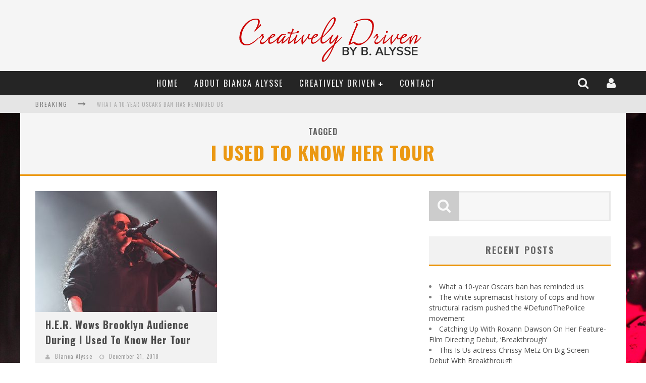

--- FILE ---
content_type: text/html; charset=UTF-8
request_url: http://www.biancaalysse.com/tag/i-used-to-know-her-tour/
body_size: 8852
content:

<!DOCTYPE html>

<!--[if lt IE 7]><html lang="en" class="no-js lt-ie9 lt-ie8 lt-ie7"> <![endif]-->
<!--[if (IE 7)&!(IEMobile)]><html lang="en" class="no-js lt-ie9 lt-ie8"><![endif]-->
<!--[if (IE 8)&!(IEMobile)]><html lang="en" class="no-js lt-ie9"><![endif]-->
<!--[if gt IE 8]><!--> <html lang="en" class="no-js"><!--<![endif]-->

	<head>
	    
		<meta charset="utf-8">

		<!-- Google Chrome Frame for IE -->
		<!--[if IE]><meta http-equiv="X-UA-Compatible" content="IE=edge" /><![endif]-->
		
        <title> &raquo; I Used To Know Her Tour</title>

		<!-- mobile meta -->
		<meta name="HandheldFriendly" content="True">
		<meta name="MobileOptimized" content="320">
		<meta name="viewport" content="width=device-width, initial-scale=1.0"/>

		<link rel="shortcut icon" href="">

		<link rel="pingback" href="http://www.biancaalysse.com/xmlrpc.php">

		<!-- Holding main menu -->
				
				
		<!-- head functions -->
		<meta name='robots' content='max-image-preview:large' />
<link rel='dns-prefetch' href='//fonts.googleapis.com' />
<link rel='dns-prefetch' href='//netdna.bootstrapcdn.com' />
<link rel='dns-prefetch' href='//s.w.org' />
<link rel="alternate" type="application/rss+xml" title="Creatively Driven &raquo; Feed" href="http://www.biancaalysse.com/feed/" />
<link rel="alternate" type="application/rss+xml" title="Creatively Driven &raquo; Comments Feed" href="http://www.biancaalysse.com/comments/feed/" />
<link rel="alternate" type="application/rss+xml" title="Creatively Driven &raquo; I Used To Know Her Tour Tag Feed" href="http://www.biancaalysse.com/tag/i-used-to-know-her-tour/feed/" />
		<!-- This site uses the Google Analytics by ExactMetrics plugin v7.5.2 - Using Analytics tracking - https://www.exactmetrics.com/ -->
		<!-- Note: ExactMetrics is not currently configured on this site. The site owner needs to authenticate with Google Analytics in the ExactMetrics settings panel. -->
					<!-- No UA code set -->
				<!-- / Google Analytics by ExactMetrics -->
				<script type="text/javascript">
			window._wpemojiSettings = {"baseUrl":"https:\/\/s.w.org\/images\/core\/emoji\/13.1.0\/72x72\/","ext":".png","svgUrl":"https:\/\/s.w.org\/images\/core\/emoji\/13.1.0\/svg\/","svgExt":".svg","source":{"concatemoji":"http:\/\/www.biancaalysse.com\/wp-includes\/js\/wp-emoji-release.min.js?ver=5.8.8"}};
			!function(e,a,t){var n,r,o,i=a.createElement("canvas"),p=i.getContext&&i.getContext("2d");function s(e,t){var a=String.fromCharCode;p.clearRect(0,0,i.width,i.height),p.fillText(a.apply(this,e),0,0);e=i.toDataURL();return p.clearRect(0,0,i.width,i.height),p.fillText(a.apply(this,t),0,0),e===i.toDataURL()}function c(e){var t=a.createElement("script");t.src=e,t.defer=t.type="text/javascript",a.getElementsByTagName("head")[0].appendChild(t)}for(o=Array("flag","emoji"),t.supports={everything:!0,everythingExceptFlag:!0},r=0;r<o.length;r++)t.supports[o[r]]=function(e){if(!p||!p.fillText)return!1;switch(p.textBaseline="top",p.font="600 32px Arial",e){case"flag":return s([127987,65039,8205,9895,65039],[127987,65039,8203,9895,65039])?!1:!s([55356,56826,55356,56819],[55356,56826,8203,55356,56819])&&!s([55356,57332,56128,56423,56128,56418,56128,56421,56128,56430,56128,56423,56128,56447],[55356,57332,8203,56128,56423,8203,56128,56418,8203,56128,56421,8203,56128,56430,8203,56128,56423,8203,56128,56447]);case"emoji":return!s([10084,65039,8205,55357,56613],[10084,65039,8203,55357,56613])}return!1}(o[r]),t.supports.everything=t.supports.everything&&t.supports[o[r]],"flag"!==o[r]&&(t.supports.everythingExceptFlag=t.supports.everythingExceptFlag&&t.supports[o[r]]);t.supports.everythingExceptFlag=t.supports.everythingExceptFlag&&!t.supports.flag,t.DOMReady=!1,t.readyCallback=function(){t.DOMReady=!0},t.supports.everything||(n=function(){t.readyCallback()},a.addEventListener?(a.addEventListener("DOMContentLoaded",n,!1),e.addEventListener("load",n,!1)):(e.attachEvent("onload",n),a.attachEvent("onreadystatechange",function(){"complete"===a.readyState&&t.readyCallback()})),(n=t.source||{}).concatemoji?c(n.concatemoji):n.wpemoji&&n.twemoji&&(c(n.twemoji),c(n.wpemoji)))}(window,document,window._wpemojiSettings);
		</script>
		<style type="text/css">
img.wp-smiley,
img.emoji {
	display: inline !important;
	border: none !important;
	box-shadow: none !important;
	height: 1em !important;
	width: 1em !important;
	margin: 0 .07em !important;
	vertical-align: -0.1em !important;
	background: none !important;
	padding: 0 !important;
}
</style>
	<link rel='stylesheet' id='wp-block-library-css'  href='http://www.biancaalysse.com/wp-includes/css/dist/block-library/style.min.css?ver=5.8.8' type='text/css' media='all' />
<link rel='stylesheet' id='login-with-ajax-css'  href='http://www.biancaalysse.com/wp-content/themes/valenti/plugins/login-with-ajax/widget.css?ver=4.0.1' type='text/css' media='all' />
<link rel='stylesheet' id='cb-main-stylesheet-css'  href='http://www.biancaalysse.com/wp-content/themes/valenti/library/css/style.css?ver=1.0' type='text/css' media='all' />
<link rel='stylesheet' id='cb-font-stylesheet-css'  href='//fonts.googleapis.com/css?family=Oswald%3A400%2C700%2C400italic&#038;ver=1.0' type='text/css' media='all' />
<link rel='stylesheet' id='cb-font-body-stylesheet-css'  href='//fonts.googleapis.com/css?family=Open+Sans%3A400%2C700%2C400italic&#038;ver=1.0' type='text/css' media='all' />
<link rel='stylesheet' id='fontawesome-css'  href='//netdna.bootstrapcdn.com/font-awesome/3.2.1/css/font-awesome.min.css?ver=3.2.1' type='text/css' media='all' />
<!--[if lt IE 9]>
<link rel='stylesheet' id='cb-ie-only-css'  href='http://www.biancaalysse.com/wp-content/themes/valenti/library/css/ie.css?ver=1.0' type='text/css' media='all' />
<![endif]-->
<script type='text/javascript' src='http://www.biancaalysse.com/wp-includes/js/jquery/jquery.min.js?ver=3.6.0' id='jquery-core-js'></script>
<script type='text/javascript' src='http://www.biancaalysse.com/wp-includes/js/jquery/jquery-migrate.min.js?ver=3.3.2' id='jquery-migrate-js'></script>
<script type='text/javascript' id='login-with-ajax-js-extra'>
/* <![CDATA[ */
var LWA = {"ajaxurl":"http:\/\/www.biancaalysse.com\/wp-admin\/admin-ajax.php","off":""};
/* ]]> */
</script>
<script type='text/javascript' src='http://www.biancaalysse.com/wp-content/themes/valenti/plugins/login-with-ajax/login-with-ajax.js?ver=4.0.1' id='login-with-ajax-js'></script>
<script type='text/javascript' src='http://www.biancaalysse.com/wp-content/themes/valenti/library/js/modernizr.custom.min.js?ver=2.6.2' id='cb-modernizr-js'></script>
<link rel="https://api.w.org/" href="http://www.biancaalysse.com/wp-json/" /><link rel="alternate" type="application/json" href="http://www.biancaalysse.com/wp-json/wp/v2/tags/3157" /><link rel="EditURI" type="application/rsd+xml" title="RSD" href="http://www.biancaalysse.com/xmlrpc.php?rsd" />
<link rel="wlwmanifest" type="application/wlwmanifest+xml" href="http://www.biancaalysse.com/wp-includes/wlwmanifest.xml" /> 
<meta name="generator" content="WordPress 5.8.8" />
<style type="text/css">body { background: url(http://www.biancaalysse.com/wp-content/uploads/2015/07/SplitShire_IMG_57752-1800x1200.jpg) no-repeat; }</style><style>.cb-overlay-stars .icon-star, #cb-vote .icon-star, #cb-to-top .icon-long-arrow-up, .cb-review-box .cb-score-box { color:#eb9812; }#cb-search-modal .cb-header, .cb-join-modal .cb-header, .lwa .cb-header, .cb-review-box .cb-score-box {border-color: #eb9812; }.cb-sidebar-widget .cb-sidebar-widget-title, .cb-multi-widget .tabbernav .tabberactive, .cb-author-page .cb-author-details .cb-meta .cb-author-page-contact, .cb-about-page .cb-author-line .cb-author-details .cb-meta .cb-author-page-contact, .cb-page-header, .cb-404-header, .cb-cat-header, #cb-footer #cb-widgets .cb-footer-widget-title span, #wp-calendar caption, .cb-tabs ul .current {border-bottom-color: #eb9812 ; }#cb-main-menu .current-post-ancestor, #cb-main-menu .current-menu-item, #cb-main-menu .current-menu-ancestor, #cb-main-menu .current-post-parent, #cb-main-menu .current-menu-parent, #cb-main-menu .current_page_item, #cb-main-menu .current-page-ancestor, #cb-main-menu .current-category-ancestor, .cb-review-box .cb-bar .cb-overlay span, #cb-accent-color, .cb-highlight { background-color: #eb9812;}</style><style type="text/css">   
                                                 body, #respond {font-family: 'Open Sans', sans-serif;}
                                                 h1, h2, h3, h4, h5, h6, .h1, .h2, .h3, .h4, .h5, .h6, #cb-nav-bar #cb-main-menu ul li > a, .cb-breaking-news span, .cb-grid-4 h2 a, .cb-grid-5 h2 a, .cb-grid-6 h2 a, .cb-author-posts-count, .cb-author-title, .cb-author-position, .search  .s, .cb-review-box .cb-bar, .cb-review-box .cb-score-box, .cb-review-box .cb-title, #cb-review-title, .cb-title-subtle, #cb-top-menu a, .tabbernav, .cb-byline, #cb-next-link a, #cb-previous-link a, .cb-review-ext-box .cb-score, .tipper-positioner, .cb-caption, .cb-button, #wp-calendar caption, .forum-titles { font-family:'Oswald', sans-serif; }
                                                ::-webkit-input-placeholder {font-family:'Oswald', sans-serif;}
                                                :-webkit-input-placeholder {font-family:'Oswald', sans-serif;}
                                                :-moz-placeholder {font-family:'Oswald', sans-serif;}
                                                ::-moz-placeholder {font-family:'Oswald', sans-serif;}
                                                :-ms-input-placeholder {font-family:'Oswald', sans-serif;}
                     </style><style type="text/css">.cb-large {
    display: none !important;
}
#logo {
    width: 100%;
    text-align: center;
}</style><!-- end custom css --><style type="text/css">.recentcomments a{display:inline !important;padding:0 !important;margin:0 !important;}</style><style>#cb-nav-bar #cb-main-menu .main-nav .menu-item-2565:hover, 
                                     #cb-nav-bar #cb-main-menu .main-nav .menu-item-2565:focus, 
                                     #cb-nav-bar #cb-main-menu .main-nav .menu-item-2565 .cb-sub-menu li .cb-grandchild-menu,
                                     #cb-nav-bar #cb-main-menu .main-nav .menu-item-2565 .cb-sub-menu { background:#eb9812!important; }
                                     #cb-nav-bar #cb-main-menu .main-nav .menu-item-2565 .cb-mega-menu .cb-sub-menu li a { border-bottom-color:#eb9812!important; }
#cb-nav-bar #cb-main-menu .main-nav .menu-item-2680:hover, 
                                     #cb-nav-bar #cb-main-menu .main-nav .menu-item-2680:focus, 
                                     #cb-nav-bar #cb-main-menu .main-nav .menu-item-2680 .cb-sub-menu li .cb-grandchild-menu,
                                     #cb-nav-bar #cb-main-menu .main-nav .menu-item-2680 .cb-sub-menu { background:#669e69!important; }
                                     #cb-nav-bar #cb-main-menu .main-nav .menu-item-2680 .cb-mega-menu .cb-sub-menu li a { border-bottom-color:#669e69!important; }
#cb-nav-bar #cb-main-menu .main-nav .menu-item-2736:hover, 
                                         #cb-nav-bar #cb-main-menu .main-nav .menu-item-2736:focus, 
                                         #cb-nav-bar #cb-main-menu .main-nav .menu-item-2736 .cb-sub-menu li .cb-grandchild-menu,
                                         #cb-nav-bar #cb-main-menu .main-nav .menu-item-2736 .cb-sub-menu { background:#5faece!important; }
                                         #cb-nav-bar #cb-main-menu .main-nav .menu-item-2736 .cb-mega-menu .cb-sub-menu li a { border-bottom-color:#5faece!important; }
#cb-nav-bar #cb-main-menu .main-nav .menu-item-2737:hover, 
                                         #cb-nav-bar #cb-main-menu .main-nav .menu-item-2737:focus, 
                                         #cb-nav-bar #cb-main-menu .main-nav .menu-item-2737 .cb-sub-menu li .cb-grandchild-menu,
                                         #cb-nav-bar #cb-main-menu .main-nav .menu-item-2737 .cb-sub-menu { background:#7dbded!important; }
                                         #cb-nav-bar #cb-main-menu .main-nav .menu-item-2737 .cb-mega-menu .cb-sub-menu li a { border-bottom-color:#7dbded!important; }
#cb-nav-bar #cb-main-menu .main-nav .menu-item-2738:hover, 
                                         #cb-nav-bar #cb-main-menu .main-nav .menu-item-2738:focus, 
                                         #cb-nav-bar #cb-main-menu .main-nav .menu-item-2738 .cb-sub-menu li .cb-grandchild-menu,
                                         #cb-nav-bar #cb-main-menu .main-nav .menu-item-2738 .cb-sub-menu { background:#ea83ec!important; }
                                         #cb-nav-bar #cb-main-menu .main-nav .menu-item-2738 .cb-mega-menu .cb-sub-menu li a { border-bottom-color:#ea83ec!important; }
#cb-nav-bar #cb-main-menu .main-nav .menu-item-2666:hover, 
                                     #cb-nav-bar #cb-main-menu .main-nav .menu-item-2666:focus, 
                                     #cb-nav-bar #cb-main-menu .main-nav .menu-item-2666 .cb-sub-menu li .cb-grandchild-menu,
                                     #cb-nav-bar #cb-main-menu .main-nav .menu-item-2666 .cb-sub-menu { background:#eb9812!important; }
                                     #cb-nav-bar #cb-main-menu .main-nav .menu-item-2666 .cb-mega-menu .cb-sub-menu li a { border-bottom-color:#eb9812!important; }</style>		<!-- end head functions-->

	</head>

	<body class="archive tag tag-i-used-to-know-her-tour tag-3157">

                
	    <div id="cb-outer-container">

    		<div id="cb-container" class=""  >
    
                <header class="header clearfix" role="banner">
    				
                        <div class="wrap clearfix">
                                                                        <div id="logo" class="cb-with-large" >
                                            <a href="http://www.biancaalysse.com">
                                                <img src="http://www.biancaalysse.com/wp-content/uploads/2015/07/logov51.png" alt="Creatively Driven logo" width="400" height="109" data-retina-src="http://www.biancaalysse.com/wp-content/uploads/2015/07/logov51@2x.png" />
                                            </a>
                                        </div>
                                <div class="cb-large"></div>                        </div>
                        
    				    <nav id="cb-nav-bar" class="clearfix stickybar cb-dark-menu cb-full-width" role="navigation">
    				        
                            

<div class="cb-login-modal clearfix cb-dark-menu">
    <div class="lwa lwa-default clearfix">
        <form class="lwa-form clearfix" action="" method="post">
            
            <div class="cb-header">
                <div class="cb-title">Log In</div>
                <div class="cb-close"><span class="cb-close-modal"><i class="icon-remove"></i></span></div>
            </div>
            
            <div class="cb-form-body">
                <div class="cb-username"><i class="icon-user"></i><input type="text" name="log" placeholder="Username"></div>
                <div class="cb-password"><i class="icon-lock"></i><input type="password" name="pwd" placeholder="Password"></div>
                               
                <div class="cb-submit">
                      <input type="submit" name="wp-submit" class="lwa_wp-submit" value="Log In" tabindex="100" />
                      <input type="hidden" name="lwa_profile_link" value="1" />
                      <input type="hidden" name="login-with-ajax" value="login" />
                </div>
                <span class="lwa-status"></span>
                <div class="cb-lost-password">
                                          <a class="lwa-links-remember" href="" title="Password Lost and Found">Lost your password?</a>
                                     </div>
                           </div> 
        </form>
        
                <form class="lwa-remember clearfix" action="" method="post" style="display:none;">
            <div class="cb-header">
                        <div class="cb-title">Lost Password</div>
                        <div class="cb-close"><span class="cb-close-modal lwa-links-remember-cancel"><i class="icon-remove"></i></span></div>
            </div>
            <div class="cb-form-body">
                <div class="cb-email"> 
                                                <i class="icon-envelope-alt"></i><input type="text" name="user_login" class="lwa-user-remember" placeholder="Enter username or email">
                                          </div>
                 <div class="cb-remember-buttons">
                        <input type="submit" value="Reset Password" class="lwa-button-remember" />
                        <input type="hidden" name="login-with-ajax" value="remember" />
                 </div>
                 <a href="#" class="cb-back-login">Back to login</a>
                 <span class="lwa-status"></span>
            </div>
            
        </form>
            </div>
</div>
<div id="cb-search-modal" class="cb-dark-menu">
                        <div class="cb-search-box">
                            <div class="cb-header">
                                <div class="cb-title">Search</div>
                                <div class="cb-close">
                                    <span class="cb-close-modal"><i class="icon-remove"></i></span>
                                </div>
                            </div><form role="search" method="get" class="cb-search" action="http://www.biancaalysse.com/">
    
    <input type="text" class="cb-search-field" placeholder="" value="" name="s" title="">
    <button class="cb-search-submit" type="submit" value=""><i class="icon-search"></i></button>
    
</form>
</div></div> <div class="wrap clearfix"><div id="cb-main-menu" class="clearfix"><ul class="nav main-nav clearfix"><li id="menu-item-2565" class="menu-item menu-item-type-custom menu-item-object-custom menu-item-2565"><a href="http://biancaalysse.com">Home</a><div class="cb-links-menu"></li>
<li id="menu-item-2680" class="menu-item menu-item-type-post_type menu-item-object-page menu-item-2680"><a href="http://www.biancaalysse.com/about-2-2/">About Bianca Alysse</a><div class="cb-links-menu"></li>
<li id="menu-item-2736" class="menu-item menu-item-type-taxonomy menu-item-object-category menu-item-has-children cb-has-children menu-item-2736"><a href="http://www.biancaalysse.com/category/creatively-driven/">CREATIVELY DRIVEN</a><div class="cb-big-menu"><div class="cb-articles cb-with-sub">
                                <div class="cb-featured">
                                    <h2 class="cb-mega-title"><span style="border-bottom-color:#5faece;">Random</span></h2>
                                    <ul> <li class="cb-article clearfix">
                    <div class="cb-mask" style="background-color:#5faece;"><a href="http://www.biancaalysse.com/creatively-driven/an-evening-with-salvador-dali-at-the-american-contemporary-art-gallerys-surrealist-masquerade/"><img width="480" height="240" src="http://www.biancaalysse.com/wp-content/uploads/2020/06/SalvadorDali-480x240.jpeg" class="attachment-cb-480-240 size-cb-480-240 wp-post-image" alt="" loading="lazy" /></a></div>
                    <div class="cb-meta">
                        <h2 class="h4"><a href="http://www.biancaalysse.com/creatively-driven/an-evening-with-salvador-dali-at-the-american-contemporary-art-gallerys-surrealist-masquerade/">An Evening With Salvador Dalí At The American Contemporary Art Gallery’s Surrealist Masquerade</a></h2>
                        <div class="cb-byline"><div class="cb-author"><i class="icon-user"></i> <a href="http://www.biancaalysse.com/author/bianca-alysse/">Bianca Alysse</a></div> <div class="cb-date"><i class="icon-time"></i> <time class="updated" datetime="2020-06-03">December 31, 2018</time></div> <div class="cb-category"><i class="icon-folder-close"></i>  <a href="http://www.biancaalysse.com/category/art/" title="View all posts in Art">Art</a>,  <a href="http://www.biancaalysse.com/category/creatively-driven/" title="View all posts in CREATIVELY DRIVEN">CREATIVELY DRIVEN</a>,  <a href="http://www.biancaalysse.com/category/event/" title="View all posts in Event">Event</a></div></div>
                    </div></li></ul>
                                 </div>
                                 <div class="cb-recent">
                                    <h2 class="cb-mega-title"><span style="border-bottom-color:#5faece;">Recent</span></h2>
                                    <ul> <li class="cb-article-1 clearfix">
                    <div class="cb-mask" style="background-color:#5faece;"><a href="http://www.biancaalysse.com/arts-entertainment/what-a-10-year-oscars-ban-has-reminded-us/"><img width="80" height="60" src="http://www.biancaalysse.com/wp-content/uploads/2022/04/Oscars-80x60.webp" class="attachment-cb-80-60 size-cb-80-60 wp-post-image" alt="" loading="lazy" /></a></div>
                    <div class="cb-meta">
                        <h2 class="h4"><a href="http://www.biancaalysse.com/arts-entertainment/what-a-10-year-oscars-ban-has-reminded-us/">What a 10-year Oscars ban has reminded us</a></h2>
                        <div class="cb-byline"><div class="cb-author"><i class="icon-user"></i> <a href="http://www.biancaalysse.com/author/bianca-alysse/">Bianca Alysse</a></div> <div class="cb-date"><i class="icon-time"></i> <time class="updated" datetime="2022-04-14">December 31, 2018</time></div></div>
                    </div></li> <li class="cb-article-2 clearfix">
                    <div class="cb-mask" style="background-color:#5faece;"><a href="http://www.biancaalysse.com/creatively-driven/the-white-supremacist-history-of-cops-and-how-structural-racism-pushed-the-defundthepolice-movement/"><img width="80" height="60" src="http://www.biancaalysse.com/wp-content/uploads/2020/07/Screen-Shot-2020-07-09-at-8.29.24-PM-80x60.png" class="attachment-cb-80-60 size-cb-80-60 wp-post-image" alt="" loading="lazy" /></a></div>
                    <div class="cb-meta">
                        <h2 class="h4"><a href="http://www.biancaalysse.com/creatively-driven/the-white-supremacist-history-of-cops-and-how-structural-racism-pushed-the-defundthepolice-movement/">The white supremacist history of cops and how structural racism pushed the #DefundThePolice movement</a></h2>
                        <div class="cb-byline"><div class="cb-author"><i class="icon-user"></i> <a href="http://www.biancaalysse.com/author/bianca-alysse/">Bianca Alysse</a></div> <div class="cb-date"><i class="icon-time"></i> <time class="updated" datetime="2020-07-10">December 31, 2018</time></div></div>
                    </div></li> <li class="cb-article-3 clearfix">
                    <div class="cb-mask" style="background-color:#5faece;"><a href="http://www.biancaalysse.com/creatively-driven/catching-up-with-roxann-dawson-on-her-feature-film-directing-debut-breakthrough/"><img width="80" height="60" src="http://www.biancaalysse.com/wp-content/uploads/2020/07/Roxann-Dawson-Breakthrough-film-80x60.jpg" class="attachment-cb-80-60 size-cb-80-60 wp-post-image" alt="" loading="lazy" /></a></div>
                    <div class="cb-meta">
                        <h2 class="h4"><a href="http://www.biancaalysse.com/creatively-driven/catching-up-with-roxann-dawson-on-her-feature-film-directing-debut-breakthrough/">Catching Up With Roxann Dawson On Her Feature-Film Directing Debut, ‘Breakthrough’</a></h2>
                        <div class="cb-byline"><div class="cb-author"><i class="icon-user"></i> <a href="http://www.biancaalysse.com/author/bianca-alysse/">Bianca Alysse</a></div> <div class="cb-date"><i class="icon-time"></i> <time class="updated" datetime="2020-07-10">December 31, 2018</time></div></div>
                    </div></li></ul>
                                 </div>
                             </div><ul class="cb-sub-menu">	<li id="menu-item-2737" class="menu-item menu-item-type-taxonomy menu-item-object-category menu-item-2737"><a href="http://www.biancaalysse.com/category/music-2/">Music</a></li>
	<li id="menu-item-2738" class="menu-item menu-item-type-taxonomy menu-item-object-category menu-item-2738"><a href="http://www.biancaalysse.com/category/lifestyle/">Lifestyle</a></li>
</ul></div></li>
<li id="menu-item-2666" class="menu-item menu-item-type-post_type menu-item-object-page menu-item-2666"><a href="http://www.biancaalysse.com/contact/">Contact</a><div class="cb-links-menu"></li>
<li class="cb-icons"><ul><li class="cb-icon-login"><a href="#" title="Login / Join" class="cb-tip-bot" data-reveal-id="cb-login-modal"><i class="icon-user"></i></a></li><li class="cb-icon-search"><a href="#" title="Search" class="cb-tip-bot" data-reveal-id="cb-search-modal"><i class="icon-search"></i></a></li></ul></li></ul></div></div>    	            		  
    	 				</nav>
    	 				
    	 				                             
                             <!-- Top Menu -->            
                             <div id="cb-top-menu" class="clearfix cb-dark-menu">
                                    <div class="wrap clearfix">
                                        <div class="cb-breaking-news"><span>Breaking <i class="icon-long-arrow-right"></i></span><ul><li><a href="http://www.biancaalysse.com/arts-entertainment/what-a-10-year-oscars-ban-has-reminded-us/" title="Look What a 10-year Oscars ban has reminded us" >What a 10-year Oscars ban has reminded us</a> </li> <li><a href="http://www.biancaalysse.com/creatively-driven/the-white-supremacist-history-of-cops-and-how-structural-racism-pushed-the-defundthepolice-movement/" title="Look The white supremacist history of cops and how structural racism pushed the #DefundThePolice movement" >The white supremacist history of cops and how structural racism pushed the #DefundThePolice movement</a> </li> <li><a href="http://www.biancaalysse.com/creatively-driven/catching-up-with-roxann-dawson-on-her-feature-film-directing-debut-breakthrough/" title="Look Catching Up With Roxann Dawson On Her Feature-Film Directing Debut, ‘Breakthrough’" >Catching Up With Roxann Dawson On Her Feature-Film Directing Debut, ‘Breakthrough’</a> </li> <li><a href="http://www.biancaalysse.com/creatively-driven/this-is-us-actress-chrissy-metz-on-big-screen-debut-with-breakthrough/" title="Look This Is Us actress Chrissy Metz On Big Screen Debut With Breakthrough" >This Is Us actress Chrissy Metz On Big Screen Debut With Breakthrough</a> </li> <li><a href="http://www.biancaalysse.com/creatively-driven/catching-up-with-producer-devon-franklin-on-his-faith-based-drama-breakthrough/" title="Look Catching Up With Producer DeVon Franklin On His Faith Based Drama ‘Breakthrough’" >Catching Up With Producer DeVon Franklin On His Faith Based Drama ‘Breakthrough’</a> </li> <li><a href="http://www.biancaalysse.com/creatively-driven/exclusive-twista-talks-lifetime-ep-with-red-bull-studio-sessions-his-maps-music-program-in-chicago/" title="Look Exclusive: Twista Talks ‘Lifetime’ EP With Red Bull Studio Sessions &amp; His MAPS Music Program In Chicago" >Exclusive: Twista Talks ‘Lifetime’ EP With Red Bull Studio Sessions & His MAPS Music Program In Chicago</a> </li> </ul></div>                                                                            </div>
                             </div> 
                             <!-- /Top Menu -->  
                              
                                              
                            	 				
    	 				<a href="#" id="cb-to-top"><i class="icon-long-arrow-up"></i></a>
    	 		
                </header> <!-- end header -->
<div id="cb-content" class="wrap clearfix">
    
    <div class="cb-cat-header" style="border-bottom-color:#eb9812;">
           <h1 id="cb-search-title">Tagged <span style="color:#eb9812">I Used To Know Her Tour</span></h1>
    </div>

    <div id="main" class="clearfix" role="main">
        
        <div class="cb-double clearfix">
<article id="post-9950" class="cb-blog-style-b clearfix" role="article">

  <div class="cb-mask" style="background-color:#5faece;">
       <a href="http://www.biancaalysse.com/creatively-driven/h-e-r-wows-brooklyn-audience-during-i-used-to-know-her-tour/"><img width="360" height="240" src="http://www.biancaalysse.com/wp-content/uploads/2018/12/HER2-360x240.jpg" class="attachment-cb-360-240 size-cb-360-240 wp-post-image" alt="" loading="lazy" srcset="http://www.biancaalysse.com/wp-content/uploads/2018/12/HER2-360x240.jpg 360w, http://www.biancaalysse.com/wp-content/uploads/2018/12/HER2-300x200.jpg 300w, http://www.biancaalysse.com/wp-content/uploads/2018/12/HER2-600x400.jpg 600w" sizes="(max-width: 360px) 100vw, 360px" /></a>  </div>
        
  <div class="cb-meta">
  
     <h2 class="h4"><a href="http://www.biancaalysse.com/creatively-driven/h-e-r-wows-brooklyn-audience-during-i-used-to-know-her-tour/">H.E.R. Wows Brooklyn Audience During I Used To Know Her Tour</a></h2> 
   	 <div class="cb-byline"><div class="cb-author"><i class="icon-user"></i> <a href="http://www.biancaalysse.com/author/bianca-alysse/">Bianca Alysse</a></div> <div class="cb-date"><i class="icon-time"></i> <time class="updated" datetime="2018-12-31">December 31, 2018</time></div> <div class="cb-category"><i class="icon-folder-close"></i>  <a href="http://www.biancaalysse.com/category/creatively-driven/" title="View all posts in CREATIVELY DRIVEN">CREATIVELY DRIVEN</a>,  <a href="http://www.biancaalysse.com/category/featured/" title="View all posts in Featured">Featured</a>,  <a href="http://www.biancaalysse.com/category/music-2/" title="View all posts in Music">Music</a></div></div>     <div class="cb-excerpt">An eager crowd bundled in heavy coats&nbsp;wrapped around Brooklyn Steel (Nov. 27) for H.E.R.'s second I Used To Know Her Tour date this week....</div>
  
  </div>
  
</article>

</div>
    </div> <!-- end #main -->

	<aside class="cb-sidebar clearfix" role="complementary">

<div id="search-2" class="cb-sidebar-widget widget_search"><form role="search" method="get" class="cb-search" action="http://www.biancaalysse.com/">
    
    <input type="text" class="cb-search-field" placeholder="" value="" name="s" title="">
    <button class="cb-search-submit" type="submit" value=""><i class="icon-search"></i></button>
    
</form>
</div>
		<div id="recent-posts-2" class="cb-sidebar-widget widget_recent_entries">
		<h3 class="cb-sidebar-widget-title">Recent Posts</h3>
		<ul>
											<li>
					<a href="http://www.biancaalysse.com/arts-entertainment/what-a-10-year-oscars-ban-has-reminded-us/">What a 10-year Oscars ban has reminded us</a>
									</li>
											<li>
					<a href="http://www.biancaalysse.com/creatively-driven/the-white-supremacist-history-of-cops-and-how-structural-racism-pushed-the-defundthepolice-movement/">The white supremacist history of cops and how structural racism pushed the #DefundThePolice movement</a>
									</li>
											<li>
					<a href="http://www.biancaalysse.com/creatively-driven/catching-up-with-roxann-dawson-on-her-feature-film-directing-debut-breakthrough/">Catching Up With Roxann Dawson On Her Feature-Film Directing Debut, ‘Breakthrough’</a>
									</li>
											<li>
					<a href="http://www.biancaalysse.com/creatively-driven/this-is-us-actress-chrissy-metz-on-big-screen-debut-with-breakthrough/">This Is Us actress Chrissy Metz On Big Screen Debut With Breakthrough</a>
									</li>
											<li>
					<a href="http://www.biancaalysse.com/creatively-driven/catching-up-with-producer-devon-franklin-on-his-faith-based-drama-breakthrough/">Catching Up With Producer DeVon Franklin On His Faith Based Drama ‘Breakthrough’</a>
									</li>
					</ul>

		</div><div id="recent-comments-2" class="cb-sidebar-widget widget_recent_comments"><h3 class="cb-sidebar-widget-title">Recent Comments</h3><ul id="recentcomments"><li class="recentcomments"><span class="comment-author-link">Bianca Alysse</span> on <a href="http://www.biancaalysse.com/arts-entertainment/151/#comment-72212">Compound Entertainment: Sonna Rele</a></li><li class="recentcomments"><span class="comment-author-link">Lo</span> on <a href="http://www.biancaalysse.com/arts-entertainment/151/#comment-72191">Compound Entertainment: Sonna Rele</a></li><li class="recentcomments"><span class="comment-author-link">Mannie</span> on <a href="http://www.biancaalysse.com/creatively-driven/eminems-top-9-collaborations-with-female-artists-beyonce-rihanna-pnk-and-more-critics-picks/#comment-66413">Eminem&#8217;s Top 9 Collaborations With Female Artists: Beyoncé, Rihanna, P!nk and More (Critic&#8217;s Picks)</a></li><li class="recentcomments"><span class="comment-author-link">cierra</span> on <a href="http://www.biancaalysse.com/creatively-driven/introducing-kennedy-rd-the-rb-heroine-youve-been-waiting-for/#comment-66411">Introducing Kennedy Rd.: The R&#038;B Heroine You’ve Been Waiting For</a></li><li class="recentcomments"><span class="comment-author-link">Vee</span> on <a href="http://www.biancaalysse.com/creatively-driven/press-play-listen-to-dublins-rising-songstress-zali/#comment-66410">Press Play: Listen To Dublin’s Rising Songstress, ZALI</a></li></ul></div><div id="archives-2" class="cb-sidebar-widget widget_archive"><h3 class="cb-sidebar-widget-title">Archives</h3>
			<ul>
					<li><a href='http://www.biancaalysse.com/2022/04/'>April 2022</a></li>
	<li><a href='http://www.biancaalysse.com/2020/07/'>July 2020</a></li>
	<li><a href='http://www.biancaalysse.com/2020/06/'>June 2020</a></li>
	<li><a href='http://www.biancaalysse.com/2020/05/'>May 2020</a></li>
	<li><a href='http://www.biancaalysse.com/2018/12/'>December 2018</a></li>
	<li><a href='http://www.biancaalysse.com/2018/10/'>October 2018</a></li>
	<li><a href='http://www.biancaalysse.com/2018/09/'>September 2018</a></li>
	<li><a href='http://www.biancaalysse.com/2018/07/'>July 2018</a></li>
	<li><a href='http://www.biancaalysse.com/2018/06/'>June 2018</a></li>
	<li><a href='http://www.biancaalysse.com/2018/05/'>May 2018</a></li>
	<li><a href='http://www.biancaalysse.com/2018/03/'>March 2018</a></li>
	<li><a href='http://www.biancaalysse.com/2018/02/'>February 2018</a></li>
	<li><a href='http://www.biancaalysse.com/2018/01/'>January 2018</a></li>
	<li><a href='http://www.biancaalysse.com/2017/09/'>September 2017</a></li>
	<li><a href='http://www.biancaalysse.com/2017/07/'>July 2017</a></li>
	<li><a href='http://www.biancaalysse.com/2017/06/'>June 2017</a></li>
	<li><a href='http://www.biancaalysse.com/2017/05/'>May 2017</a></li>
	<li><a href='http://www.biancaalysse.com/2017/04/'>April 2017</a></li>
	<li><a href='http://www.biancaalysse.com/2017/03/'>March 2017</a></li>
	<li><a href='http://www.biancaalysse.com/2017/02/'>February 2017</a></li>
	<li><a href='http://www.biancaalysse.com/2017/01/'>January 2017</a></li>
	<li><a href='http://www.biancaalysse.com/2016/12/'>December 2016</a></li>
	<li><a href='http://www.biancaalysse.com/2016/11/'>November 2016</a></li>
	<li><a href='http://www.biancaalysse.com/2016/10/'>October 2016</a></li>
	<li><a href='http://www.biancaalysse.com/2016/09/'>September 2016</a></li>
	<li><a href='http://www.biancaalysse.com/2016/08/'>August 2016</a></li>
	<li><a href='http://www.biancaalysse.com/2016/07/'>July 2016</a></li>
	<li><a href='http://www.biancaalysse.com/2016/06/'>June 2016</a></li>
	<li><a href='http://www.biancaalysse.com/2016/05/'>May 2016</a></li>
	<li><a href='http://www.biancaalysse.com/2016/04/'>April 2016</a></li>
	<li><a href='http://www.biancaalysse.com/2016/03/'>March 2016</a></li>
	<li><a href='http://www.biancaalysse.com/2016/02/'>February 2016</a></li>
	<li><a href='http://www.biancaalysse.com/2016/01/'>January 2016</a></li>
	<li><a href='http://www.biancaalysse.com/2015/12/'>December 2015</a></li>
	<li><a href='http://www.biancaalysse.com/2015/11/'>November 2015</a></li>
	<li><a href='http://www.biancaalysse.com/2015/10/'>October 2015</a></li>
	<li><a href='http://www.biancaalysse.com/2015/09/'>September 2015</a></li>
	<li><a href='http://www.biancaalysse.com/2015/08/'>August 2015</a></li>
	<li><a href='http://www.biancaalysse.com/2015/07/'>July 2015</a></li>
	<li><a href='http://www.biancaalysse.com/2015/06/'>June 2015</a></li>
	<li><a href='http://www.biancaalysse.com/2015/05/'>May 2015</a></li>
	<li><a href='http://www.biancaalysse.com/2015/04/'>April 2015</a></li>
	<li><a href='http://www.biancaalysse.com/2015/03/'>March 2015</a></li>
	<li><a href='http://www.biancaalysse.com/2015/02/'>February 2015</a></li>
	<li><a href='http://www.biancaalysse.com/2015/01/'>January 2015</a></li>
	<li><a href='http://www.biancaalysse.com/2014/12/'>December 2014</a></li>
	<li><a href='http://www.biancaalysse.com/2014/11/'>November 2014</a></li>
	<li><a href='http://www.biancaalysse.com/2014/10/'>October 2014</a></li>
	<li><a href='http://www.biancaalysse.com/2014/09/'>September 2014</a></li>
	<li><a href='http://www.biancaalysse.com/2014/08/'>August 2014</a></li>
	<li><a href='http://www.biancaalysse.com/2014/07/'>July 2014</a></li>
	<li><a href='http://www.biancaalysse.com/2014/05/'>May 2014</a></li>
	<li><a href='http://www.biancaalysse.com/2014/03/'>March 2014</a></li>
	<li><a href='http://www.biancaalysse.com/2014/02/'>February 2014</a></li>
	<li><a href='http://www.biancaalysse.com/2014/01/'>January 2014</a></li>
	<li><a href='http://www.biancaalysse.com/2013/10/'>October 2013</a></li>
	<li><a href='http://www.biancaalysse.com/2013/07/'>July 2013</a></li>
	<li><a href='http://www.biancaalysse.com/2013/06/'>June 2013</a></li>
	<li><a href='http://www.biancaalysse.com/2013/03/'>March 2013</a></li>
	<li><a href='http://www.biancaalysse.com/2013/02/'>February 2013</a></li>
	<li><a href='http://www.biancaalysse.com/2013/01/'>January 2013</a></li>
	<li><a href='http://www.biancaalysse.com/2012/08/'>August 2012</a></li>
	<li><a href='http://www.biancaalysse.com/2012/03/'>March 2012</a></li>
			</ul>

			</div><div id="categories-2" class="cb-sidebar-widget widget_categories"><h3 class="cb-sidebar-widget-title">Categories</h3>
			<ul>
					<li class="cat-item cat-item-1455"><a href="http://www.biancaalysse.com/category/art/">Art</a>
</li>
	<li class="cat-item cat-item-3"><a href="http://www.biancaalysse.com/category/arts-entertainment/">Arts &amp; Entertainment</a>
</li>
	<li class="cat-item cat-item-4"><a href="http://www.biancaalysse.com/category/creatively-driven/">CREATIVELY DRIVEN</a>
</li>
	<li class="cat-item cat-item-5"><a href="http://www.biancaalysse.com/category/dance/">Dance</a>
</li>
	<li class="cat-item cat-item-6"><a href="http://www.biancaalysse.com/category/design-2/">Design</a>
</li>
	<li class="cat-item cat-item-7"><a href="http://www.biancaalysse.com/category/event/">Event</a>
</li>
	<li class="cat-item cat-item-8"><a href="http://www.biancaalysse.com/category/fashion/">Fashion</a>
</li>
	<li class="cat-item cat-item-347"><a href="http://www.biancaalysse.com/category/featured/">Featured</a>
</li>
	<li class="cat-item cat-item-389"><a href="http://www.biancaalysse.com/category/film/">Film</a>
</li>
	<li class="cat-item cat-item-9"><a href="http://www.biancaalysse.com/category/arts-entertainment/game/">Game</a>
</li>
	<li class="cat-item cat-item-10"><a href="http://www.biancaalysse.com/category/lifestyle/">Lifestyle</a>
</li>
	<li class="cat-item cat-item-11"><a href="http://www.biancaalysse.com/category/marketing/">Marketing</a>
</li>
	<li class="cat-item cat-item-12"><a href="http://www.biancaalysse.com/category/music-2/">Music</a>
</li>
	<li class="cat-item cat-item-13"><a href="http://www.biancaalysse.com/category/photo/">Photo</a>
</li>
	<li class="cat-item cat-item-14"><a href="http://www.biancaalysse.com/category/poetry/">Poetry</a>
</li>
	<li class="cat-item cat-item-3182"><a href="http://www.biancaalysse.com/category/theatre/">Theatre</a>
</li>
	<li class="cat-item cat-item-1"><a href="http://www.biancaalysse.com/category/uncategorized/">Uncategorized</a>
</li>
	<li class="cat-item cat-item-16"><a href="http://www.biancaalysse.com/category/video/">Video</a>
</li>
			</ul>

			</div><div id="meta-2" class="cb-sidebar-widget widget_meta"><h3 class="cb-sidebar-widget-title">Meta</h3>
		<ul>
						<li><a href="http://www.biancaalysse.com/wp-login.php">Log in</a></li>
			<li><a href="http://www.biancaalysse.com/feed/">Entries feed</a></li>
			<li><a href="http://www.biancaalysse.com/comments/feed/">Comments feed</a></li>

			<li><a href="https://wordpress.org/">WordPress.org</a></li>
		</ul>

		</div>
</aside>
</div> <!-- end #cb-content -->

 	
    			<footer id="cb-footer" class="" role="contentinfo">
    				
    				<div id="cb-widgets" class="cb-footer-a wrap clearfix cb-fw">
                     
                                                    <div class="cb-one cb-column clearfix">
                                        <div class="video-box">
        	<h2>VIDEO OF THE WEEK</h2>			<iframe width="350" height="215" src="https://www.youtube.com/embed/PGJ43zaam_0" frameborder="0" allow="accelerometer; autoplay; clipboard-write; encrypted-media; gyroscope; picture-in-picture" allowfullscreen></iframe>        			</div>
                                    </div>
                                                                            <div class="cb-two cb-column clearfix">
                                <div id="text-5" class="cb-footer-widget widget_text"><h3 class="cb-footer-widget-title"><span>FIND ME ON THE WEB</span></h3>			<div class="textwidget"><a title="Twitter" href="http://twitter.com/b_alysse" target="_blank" rel="noopener"><img class="alignnone size-full wp-image-741" alt="twitter-icon" src="http://www.biancaalysse.com/wp-content/uploads/2013/03/twitter-icon.png" width="128" height="128" /></a><a title="TUMBLR" href="http://b-alysse.tumblr.com" target="_blank" rel="noopener"><img class="alignnone size-full wp-image-850" alt="tumblr-icon" src="http://www.biancaalysse.com/wp-content/uploads/2013/03/tumblr-icon.png" width="128" height="128" /></a><a title="INSTAGRAM" href="http://instagram.com/b_alysse" target="_blank" rel="noopener"><img class="alignnone size-full wp-image-743" alt="instagram" src="http://www.biancaalysse.com/wp-content/uploads/2013/03/instagram.png" width="128" height="128" /></a></div>
		</div>                            </div>
                                                                            <div class="cb-three cb-column clearfix">
                                <div id="text-2" class="cb-footer-widget widget_text"><h3 class="cb-footer-widget-title"><span>INSTAGRAM &#038; TWITTER</span></h3>			<div class="textwidget"><center><H2>@B_Alysse</H2></center></div>
		</div>                            </div>
                                                    
                    </div>
                    
                                            
                        <div class="cb-footer-lower clearfix">
                      
                            <div class="wrap clearfix"> 
                                
                                <div class="cb-copyright">COPYRIGHT © 2015 BIANCA ALYSSE</div>
                                                                      
        											
        						
           					</div>
           					
        				</div>
    				    
    			</footer> <!-- end footer -->
    
    		</div> <!-- end #cb-container -->
		
		</div> <!-- end #cb-outer-container -->

		<script type='text/javascript' src='http://www.biancaalysse.com/wp-content/themes/valenti/library/js/jquery.flexslider-min.js?ver=5.8.8' id='cb-flexslider-js'></script>
<script type='text/javascript' src='http://www.biancaalysse.com/wp-content/themes/valenti/library/js/selectivizr-min.js?ver=5.8.8' id='cb-select-js'></script>
<script type='text/javascript' src='http://www.biancaalysse.com/wp-content/themes/valenti/library/js/jquery.fs.boxer.min.js?ver=5.8.8' id='cb-lightbox-js'></script>
<script type='text/javascript' src='http://www.biancaalysse.com/wp-content/themes/valenti/library/js/jquery.ext.js?ver=5.8.8' id='cb-js-ext-js'></script>
<script type='text/javascript' src='http://www.biancaalysse.com/wp-content/themes/valenti/library/js/cb-scripts.js?ver=5.8.8' id='cb-js-js'></script>
<script type='text/javascript' src='http://www.biancaalysse.com/wp-includes/js/wp-embed.min.js?ver=5.8.8' id='wp-embed-js'></script>
		
	</body>

</html> <!-- The End. what a ride! -->